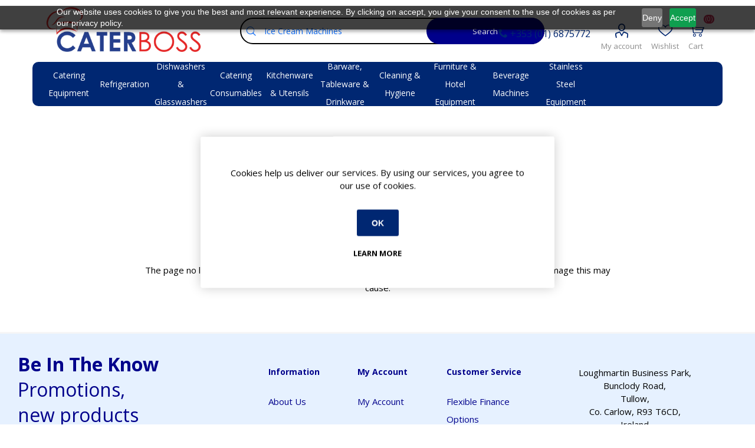

--- FILE ---
content_type: text/html; charset=utf-8
request_url: https://www.caterboss.ie/page-not-found?orig=%2Fcategory%2Fcooking-pots
body_size: 17130
content:





<!DOCTYPE html>
<html lang="en" dir="ltr" class="html-not-found-page">
<head>
    <title>Page not found</title>
    <meta http-equiv="Content-type" content="text/html;charset=UTF-8" />
    <meta name="description" content="Shop 40,000&#x2B; catering equipment products. Warranty-backed brands, next-day delivery across Ireland, trade accounts &amp; flexibile finance. Irish support." />
    <meta name="generator" content="nopCommerce" />
    <meta name="viewport" content="width=device-width, initial-scale=1.0, minimum-scale=1.0, maximum-scale=2.0" />
    <link rel="preload" as="font" href="/Themes/Emporium/Content/icons/emporium-icons.woff" crossorigin />
    <link rel="preload" as="font" href="/Themes/Emporium/Content/icons/icomoon.woff" crossorigin />
    <link rel="preconnect" href="https://fonts.googleapis.com">
    <link rel="preconnect" href="https://fonts.gstatic.com" crossorigin>
    <link href="https://fonts.googleapis.com/css?family=Open+Sans:300,400,700&amp;subset=cyrillic-ext,greek-ext&display=swap" rel="stylesheet" />
    <!-- icomoon -->
    <link href="/Themes/Emporium/Content/css/icomoon-style.css" rel="stylesheet" />
    
    

    
    
    
    
    
    
    
    

    


    

    <link rel="stylesheet" type="text/css" href="/css/gfiaw9gs387o_j3vdfps4w.styles.css?v=alwIjtC-cLy3haIkUat1zxsr4nQ" /><link rel="stylesheet" type="text/css" href="/Plugins/NopStation.Plugin.Misc.Opc/Contents/css/styles.css?v=zxQtRPwwidAEyUwNxs8XnTjIIpE" />

    <!-- Google Tag Manager -->
<script>(function(w,d,s,l,i){w[l]=w[l]||[];w[l].push({'gtm.start':
new Date().getTime(),event:'gtm.js'});var f=d.getElementsByTagName(s)[0],
j=d.createElement(s),dl=l!='dataLayer'?'&l='+l:'';j.async=true;j.src=
'https://www.googletagmanager.com/gtm.js?id='+i+dl;f.parentNode.insertBefore(j,f);
})(window,document,'script','dataLayer','GTM-MCGHVHS');</script>
<!-- End Google Tag Manager -->
<script>
                            document.addEventListener('DOMContentLoaded', function () {
                                document.body.addEventListener('click', function (event) {

                                function parseEuroPrice(text) {
                                    if (!text) return null;
                                    let s = text.replace(/[^0-9.,-]/g, '').trim();
                                    if (!s) return null;

                                    if (s.includes(',') && s.includes('.')) {
                                        s = s.replace(/\./g, '').replace(',', '.'); 
                                    } else if (s.includes(',') && !s.includes('.')) {
                                        s = s.replace(',', '.');
                                    }
                                    const n = parseFloat(s);
                                    return Number.isFinite(n) ? n : null;
                                }

                                function getPriceFromCard(card) {
                                    const actual = card.querySelector('.prices .actual-price');
                                    if (actual) {
                                        const p = parseEuroPrice(actual.textContent);
                                        if (p !== null) return p;
                                    }
                                    return null;
                                }

                                function getQuantityFromCard(card) {
                                    const qtyInput = card.querySelector('.qty-input');
                                    const v = qtyInput ? parseInt(qtyInput.value, 10) : 1;
                                    return Number.isFinite(v) && v > 0 ? v : 1;
                                }

                                var target = event.target.closest('[data-sku]');
                                if (!target) return;

                                var sku = target.getAttribute('data-sku');
                                if (!sku) return;

                                var card = event.target.closest('.product-item');
                                if (!card) return;
                                var titleEl = card.querySelector('h2.product-title a');
                                var itemName = titleEl ? titleEl.textContent.trim() : '';
                                    
                                var priceV = getPriceFromCard(card);  
                                var qtyV = getQuantityFromCard(card);
                                var pageTitleEl = document.querySelector('.page-title h1');
                                var categoryName = pageTitleEl ? pageTitleEl.textContent.trim() : null;

                                var isAddToCart = target.classList.contains('add-to-cart-button');
                                var isRemoveFromCart = target.classList.contains('remove-from-cart-button');

                                var eventName = '';
                                if (isAddToCart) {
                                    eventName = 'add_to_cart';
                                } else if (!isRemoveFromCart) {
                                    eventName = 'select_item';
                                }

                                window.dataLayer = window.dataLayer || [];
                                window.dataLayer.push({
                                    event: eventName,
                                    ecommerce: {
                                        items: [{ 
                                                    item_id: sku, 
                                                    item_name: itemName, 
                                                    price: priceV, 
                                                    quantity: qtyV, 
                                                    item_category: categoryName
                                        }]                                            
                                    }
                                });
                            });
                        });
                        </script>
    <link rel="canonical" href="https://www.caterboss.ie/page-not-found" />

    
    
    <link rel="shortcut icon" href="/icons/icons_0/favicon.ico">
    
    <script type="text/javascript" src="https://cdn-eu.pagesense.io/js/uqcfygpg/a29becacf4304d9a9ae6d9eae256bacb.js"></script>

    
    <!--Powered by nopCommerce - https://www.nopCommerce.com-->
    

    

    
</head>
<body class="">
    <input name="__RequestVerificationToken" type="hidden" value="CfDJ8NGQPPlpBlhDluaDo28rbyLX8ulmnVtXHERThadrYd3gbGv8sV_dHnx0dDd2HOpnVax7FGsj81kTXCrn1XT6v9cdce-TLYeSYZiF19AVwDzawJFap77gcXdNQ0z2HBagYqezO7yCCGWRUK_I_criLF0" />
    



<div class="ajax-loading-block-window" style="display: none">
</div>
<div id="dialog-notifications-success" role="status" aria-live="polite" aria-atomic="true" title="Notification" style="display:none;">
</div>
<div id="dialog-notifications-error" role="alert" aria-live="assertive" aria-atomic="true" title="Error" style="display:none;">
</div>
<div id="dialog-notifications-warning" role="alert" aria-live="assertive" aria-atomic="true" title="Warning" style="display:none;">
</div>
<div id="bar-notification" class="bar-notification-container" role="status" aria-live="polite" aria-atomic="true" data-close="Close">
</div>

<div class="master-wrapper-page">
    
    <div class="responsive-nav-wrapper-parent">
        <!-- Elfsight Google Reviews | Untitled Google Reviews -->
        <div class="google-reviews-section-widget-mobile">
            <div class="elfsight-app-57fa1777-7d74-401a-945b-6c7c7a86f860" data-elfsight-app-lazy></div>
        </div>
        <div class="responsive-nav-wrapper">
            <div class="menu-title">
                <span>Menu</span>
            </div>
            <div class="search-wrap">
                <span>Search</span>
            </div>
            
            <div class="mobile-logo">
                



<a href="/" class="logo">


<img alt="Caterboss" title="Caterboss" src="https://media.caterboss.ie/images/thumbs/0000016_caterboss-logo.png" /></a>
            </div>
            <div class="shopping-cart-link">               
            </div>
            <div class="personal-button" id="header-links-opener">
                <span>Personal menu</span>
            </div>
            <div class="container-phone-number">
                <a href="tel:+35316875772" class="icon-phone">

                </a>
            </div>
        </div>
    </div>



<header class="header">
    
    <div class="header-upper">
        <div class="header-selectors-wrapper">
            
            
            
            
        </div>
    </div>
    <div class="header-lower">
        <div class="header-logo">
            



<a href="/" class="logo">


<img alt="Caterboss" title="Caterboss" src="https://media.caterboss.ie/images/thumbs/0000016_caterboss-logo.png" /></a>
        </div>
        <div class="search-box store-search-box">
            <div class="close-side-menu">
                <span class="close-side-menu-text">Search store</span>
                <span class="close-side-menu-btn">Close</span>
            </div>
            

<form method="get" id="small-search-box-form" action="/search">
        <input type="text" class="search-box-text" id="small-searchterms" autocomplete="off" name="q" placeholder="Search store" aria-label="What can we help you find?" />
        <button type="submit" class="button-1 search-box-button">Search</button>
        
            
</form>
        </div>

        <div class="header-links-wrapper">
            <div class="container-phone-number">
                <a href="tel:+35316875772" class="icon-phone">
                    +353 (01) 6875772
                </a>
            </div>
            

<div class="header-links">
    <ul>
        
        


            <li>
                <a href="/customer/info" class="ico-account opener" data-loginUrl="/login?returnUrl=%2Fpage-not-found%3Forig%3D%252Fcategory%252Fcooking-pots">My account</a>
                <div class="profile-menu-box ">
                    <div class="close-side-menu">
                        <span class="close-side-menu-text">My account</span>
                        <span class="close-side-menu-btn">Close</span>
                    </div>
                    <div class="header-form-holder">
                            <a href="/register?returnUrl=%2Fpage-not-found%3Forig%3D%252Fcategory%252Fcooking-pots" class="ico-register">Register</a>
                        <a href="/login?returnUrl=%2Fpage-not-found%3Forig%3D%252Fcategory%252Fcooking-pots" class="ico-login">Log in</a>
                    </div>
                </div>
            </li>
        

            <li>
                <a href="/wishlist" class="ico-wishlist">Wishlist
                    <span class="wishlist-label"></span>
                    <span class="wishlist-qty">(0)</span>
                </a>
            </li>
        
            <li id="topcartlink">
                <a href="/order/checkout" class="ico-cart">
                    Cart
                    <span class="cart-label"></span>
                    <span class="cart-qty">(0)</span>
                </a>
            </li>
    </ul>
    
        
</div>

        </div>
     
    </div>
    <div class="header-menu-parent">
        <div class="header-menu categories-in-side-panel">
		        <div class="category-navigation-list-wrapper">
			        <span class="category-navigation-title">All Categories</span>
		            <ul class="category-navigation-list sticky-flyout"></ul>
		        </div>
		    <div class="close-menu">
		    	<span class="close-menu-text">Menu</span>
		        <span class="close-menu-btn">Close</span>
		    </div>










    <ul class="mega-menu caterboss-nav-menu"
        data-isRtlEnabled="false"
        data-enableClickForDropDown="false">


<li class="  has-sublist">

    <a href="/category/catering-equipment" class="with-subcategories" title="Catering Equipment" ><span> Catering Equipment</span></a>

        <div class="plus-button"></div>
        <div class="sublist-wrap">
            <ul class="sublist">
                <li class="back-button">
                    <span>Back</span>
                </li>


<li class="  ">

    <a href="/category/commercial-fryers" class="" title="Commercial Fryers" ><span> Commercial Fryers</span></a>

</li>

<li class="  ">

    <a href="/category/high-speed-ovens" class="" title="High Speed Ovens" ><span> High Speed Ovens</span></a>

</li>

<li class="  ">

    <a href="/category/combi-steam-ovens" class="" title="Combi Steam Ovens" ><span> Combi Steam Ovens</span></a>

</li>

<li class="  ">

    <a href="/category/pizza-ovens" class="" title="Pizza Ovens" ><span> Pizza Ovens</span></a>

</li>

<li class="  ">

    <a href="/category/convection-oven" class="" title="Convection Oven" ><span> Convection Oven</span></a>

</li>

<li class="  ">

    <a href="/category/bain-maries" class="" title="Bain Maries" ><span> Bain Maries</span></a>

</li>

<li class="  ">

    <a href="/category/commercial-cookers" class="" title="Commercial Cookers" ><span> Commercial Cookers</span></a>

</li>

<li class="  ">

    <a href="/category/extraction-canopies" class="" title="Extraction Canopies" ><span> Extraction Canopies</span></a>

</li>

<li class=" root-category ">

    <a href="/category/food-display-cabinets" class="" title="Food Display Cabinets" ><span> Food Display Cabinets</span></a>

</li>

<li class="  ">

    <a href="/category/griddles-hotplates" class="" title="Griddles / Hotplates" ><span> Griddles / Hotplates</span></a>

</li>

<li class="  ">

    <a href="/category/spiral-dough-mixers" class="" title="Spiral Dough Mixers" ><span> Spiral Dough Mixers</span></a>

</li>

<li class="  ">

    <a href="/category/microwaves" class="" title="Microwaves" ><span> Microwaves</span></a>

</li>            </ul>
            <a class="view-all-sublist" href="/category/catering-equipment">View All Catering Equipment</a>
        </div>
</li>

<li class="  has-sublist">

    <a href="/category/refrigeration" class="with-subcategories" title="Refrigeration" ><span> Refrigeration</span></a>

        <div class="plus-button"></div>
        <div class="sublist-wrap">
            <ul class="sublist">
                <li class="back-button">
                    <span>Back</span>
                </li>


<li class="  ">

    <a href="/category/chilled-display" class="" title="Chilled Display" ><span> Chilled Display</span></a>

</li>

<li class="  ">

    <a href="/category/chilled-storage" class="" title="Chilled Storage" ><span> Chilled Storage</span></a>

</li>

<li class="  ">

    <a href="/category/frozen-display" class="" title="Frozen Display" ><span> Frozen Display</span></a>

</li>

<li class="  ">

    <a href="/category/frozen-storage" class="" title="Frozen Storage" ><span> Frozen Storage</span></a>

</li>

<li class="  ">

    <a href="/category/ice-makers" class="" title="Ice Makers" ><span> Ice Makers</span></a>

</li>

<li class="  ">

    <a href="/category/bar-equipment" class="" title="Bar Equipment" ><span> Bar Equipment</span></a>

</li>

<li class="  ">

    <a href="/category/ice-cream-machines" class="" title="Ice Cream Machines" ><span> Ice Cream Machines</span></a>

</li>

<li class="  ">

    <a href="/category/medical-fridges" class="" title="Medical Fridges" ><span> Medical Fridges</span></a>

</li>

<li class="  ">

    <a href="/category/coldrooms-freezer-rooms" class="" title="Coldrooms &amp; Freezer Rooms" ><span> Coldrooms &amp; Freezer Rooms</span></a>

</li>            </ul>
            <a class="view-all-sublist" href="/category/refrigeration">View All Refrigeration</a>
        </div>
</li>

<li class="  has-sublist">

    <a href="/category/dishwashers-glasswashers" class="with-subcategories" title="Dishwashers &amp; Glasswashers" ><span> Dishwashers &amp; Glasswashers</span></a>

        <div class="plus-button"></div>
        <div class="sublist-wrap">
            <ul class="sublist">
                <li class="back-button">
                    <span>Back</span>
                </li>


<li class="  ">

    <a href="/category/dishwashers" class="" title="Dishwashers" ><span> Dishwashers</span></a>

</li>

<li class="  ">

    <a href="/category/glasswashers" class="" title="Glasswashers" ><span> Glasswashers</span></a>

</li>

<li class="  ">

    <a href="/category/laundry" class="" title="Laundry" ><span> Laundry</span></a>

</li>

<li class="  ">

    <a href="/category/cutlery-polisher" class="" title="Cutlery Polisher" ><span> Cutlery Polisher</span></a>

</li>

<li class="  ">

    <a href="/category/pot-washers" class="" title="Pot Washers" ><span> Pot Washers</span></a>

</li>

<li class="  ">

    <a href="/category/warewashing-chemicals" class="" title="Warewashing Chemicals" ><span> Warewashing Chemicals</span></a>

</li>            </ul>
            <a class="view-all-sublist" href="/category/dishwashers-glasswashers">View All Dishwashers &amp; Glasswashers</a>
        </div>
</li>

<li class="  has-sublist">

    <a href="/category/catering-consumables" class="with-subcategories" title="Catering Consumables" ><span> Catering Consumables</span></a>

        <div class="plus-button"></div>
        <div class="sublist-wrap">
            <ul class="sublist">
                <li class="back-button">
                    <span>Back</span>
                </li>


<li class="  ">

    <a href="/category/catering-disposables" class="" title="Catering Disposables" ><span> Catering Disposables</span></a>

</li>

<li class="  ">

    <a href="/category/disposable-gloves" class="" title="Disposable Gloves" ><span> Disposable Gloves</span></a>

</li>

<li class="  ">

    <a href="/category/eco-friendly-disposables" class="" title="Eco Friendly Disposables" ><span> Eco Friendly Disposables</span></a>

</li>

<li class="  ">

    <a href="/category/disposable-tableware" class="" title="Disposable Tableware" ><span> Disposable Tableware</span></a>

</li>

<li class="  ">

    <a href="/category/food-labelling-wrapping" class="" title="Food Labelling &amp; Wrapping" ><span> Food Labelling &amp; Wrapping</span></a>

</li>

<li class="  ">

    <a href="/category/paper-hygiene" class="" title="Paper Hygiene" ><span> Paper Hygiene</span></a>

</li>

<li class="  ">

    <a href="/category/disposable-coffee-cups-lids" class="" title="Disposable Coffee Cups &amp; Lids" ><span> Disposable Coffee Cups &amp; Lids</span></a>

</li>

<li class="  ">

    <a href="/category/disposable-clothing" class="" title="Disposable Clothing" ><span> Disposable Clothing</span></a>

</li>

<li class="  ">

    <a href="/category/burger-boxes" class="" title="Burger Boxes" ><span> Burger Boxes</span></a>

</li>

<li class="  ">

    <a href="/category/cleaning-disposables" class="" title="Cleaning Disposables" ><span> Cleaning Disposables</span></a>

</li>            </ul>
            <a class="view-all-sublist" href="/category/catering-consumables">View All Catering Consumables</a>
        </div>
</li>

<li class="  has-sublist">

    <a href="/category/kitchenware-utensils" class="with-subcategories" title="Kitchenware &amp; Utensils" ><span> Kitchenware &amp; Utensils</span></a>

        <div class="plus-button"></div>
        <div class="sublist-wrap">
            <ul class="sublist">
                <li class="back-button">
                    <span>Back</span>
                </li>


<li class="  ">

    <a href="/category/cookware-bakeware" class="" title="Cookware &amp; Bakeware" ><span> Cookware &amp; Bakeware</span></a>

</li>

<li class="  ">

    <a href="/category/utensils" class="" title="Utensils" ><span> Utensils</span></a>

</li>

<li class="  ">

    <a href="/category/pastry-and-baking-supplies" class="" title="Pastry and Baking Supplies" ><span> Pastry and Baking Supplies</span></a>

</li>

<li class="  ">

    <a href="/category/racking-trolleys" class="" title="Racking &amp; Trolleys" ><span> Racking &amp; Trolleys</span></a>

</li>

<li class="  ">

    <a href="/category/food-storage" class="" title="Food Storage" ><span> Food Storage</span></a>

</li>

<li class="  ">

    <a href="/category/chef-knives" class="" title="Chef Knives" ><span> Chef Knives</span></a>

</li>

<li class="  ">

    <a href="/category/chefs-knives" class="" title="Chefs Knives" ><span> Chefs Knives</span></a>

</li>

<li class="  ">

    <a href="/category/storage-gastronorm" class="" title="Storage &amp; Gastronorm" ><span> Storage &amp; Gastronorm</span></a>

</li>

<li class="  ">

    <a href="/category/trays" class="" title="Trays" ><span> Trays</span></a>

</li>

<li class="  ">

    <a href="/category/oven-gloves-tea-towels" class="" title="Oven Gloves &amp; Tea Towels" ><span> Oven Gloves &amp; Tea Towels</span></a>

</li>            </ul>
            <a class="view-all-sublist" href="/category/kitchenware-utensils">View All Kitchenware &amp; Utensils</a>
        </div>
</li>

<li class="  has-sublist">

    <a href="/category/barware-tableware-drinkware" class="with-subcategories" title="Barware, Tableware &amp; Drinkware" ><span> Barware, Tableware &amp; Drinkware</span></a>

        <div class="plus-button"></div>
        <div class="sublist-wrap">
            <ul class="sublist">
                <li class="back-button">
                    <span>Back</span>
                </li>


<li class="  ">

    <a href="/category/glassware" class="" title="Glassware" ><span> Glassware</span></a>

</li>

<li class="  ">

    <a href="/category/cutlery" class="" title="Cutlery" ><span> Cutlery</span></a>

</li>

<li class="  ">

    <a href="/category/bar-supplies" class="" title="Bar Supplies" ><span> Bar Supplies</span></a>

</li>

<li class="  ">

    <a href="/category/crockery" class="" title="Crockery" ><span> Crockery</span></a>

</li>

<li class="  ">

    <a href="/category/table-service" class="" title="Table Service" ><span> Table Service</span></a>

</li>

<li class="  ">

    <a href="/category/table-linen" class="" title="Table Linen" ><span> Table Linen</span></a>

</li>

<li class="  ">

    <a href="/category/buffet-display" class="" title="Buffet &amp; Display" ><span> Buffet &amp; Display</span></a>

</li>

<li class="  ">

    <a href="/category/beverage-service" class="" title="Beverage Service" ><span> Beverage Service</span></a>

</li>

<li class="  ">

    <a href="/category/table-presentation" class="" title="Table Presentation" ><span> Table Presentation</span></a>

</li>

<li class="  ">

    <a href="/category/porcelain-tableware" class="" title="Porcelain Tableware" ><span> Porcelain Tableware</span></a>

</li>            </ul>
            <a class="view-all-sublist" href="/category/barware-tableware-drinkware">View All Barware, Tableware &amp; Drinkware</a>
        </div>
</li>

<li class="  has-sublist">

    <a href="/category/cleaning-hygiene" class="with-subcategories" title="Cleaning &amp; Hygiene" ><span> Cleaning &amp; Hygiene</span></a>

        <div class="plus-button"></div>
        <div class="sublist-wrap">
            <ul class="sublist">
                <li class="back-button">
                    <span>Back</span>
                </li>


<li class="  ">

    <a href="/category/cleaning-equipment" class="" title="Cleaning Equipment" ><span> Cleaning Equipment</span></a>

</li>

<li class="  ">

    <a href="/category/washroom-products" class="" title="Washroom Products" ><span> Washroom Products</span></a>

</li>

<li class="  ">

    <a href="/category/cleaning-chemicals" class="" title="Cleaning Chemicals" ><span> Cleaning Chemicals</span></a>

</li>

<li class="  ">

    <a href="/category/waste-management" class="" title="Waste Management" ><span> Waste Management</span></a>

</li>

<li class="  ">

    <a href="/category/safety-first-aid" class="" title="Safety &amp; First Aid" ><span> Safety &amp; First Aid</span></a>

</li>

<li class="  ">

    <a href="/category/grease-trap" class="" title="Grease Trap" ><span> Grease Trap</span></a>

</li>

<li class="  ">

    <a href="/category/fly-killers" class="" title="Fly Killers" ><span> Fly Killers</span></a>

</li>

<li class="  ">

    <a href="/category/rubbish-bins" class="" title="Rubbish Bins" ><span> Rubbish Bins</span></a>

</li>

<li class="  ">

    <a href="/category/rat-mouse-traps" class="" title="Rat &amp; Mouse Traps" ><span> Rat &amp; Mouse Traps</span></a>

</li>

<li class="  ">

    <a href="/category/floor-polisher-machines-scrubbers" class="" title="Floor Polisher Machines &amp; Scrubbers" ><span> Floor Polisher Machines &amp; Scrubbers</span></a>

</li>            </ul>
            <a class="view-all-sublist" href="/category/cleaning-hygiene">View All Cleaning &amp; Hygiene</a>
        </div>
</li>

<li class="  has-sublist">

    <a href="/category/furniture-hotel-equipment" class="with-subcategories" title="Furniture &amp; Hotel Equipment" ><span> Furniture &amp; Hotel Equipment</span></a>

        <div class="plus-button"></div>
        <div class="sublist-wrap">
            <ul class="sublist">
                <li class="back-button">
                    <span>Back</span>
                </li>


<li class="  ">

    <a href="/category/bar-stools" class="" title="Bar Stools" ><span> Bar Stools</span></a>

</li>

<li class="  ">

    <a href="/category/barrier-systems" class="" title="Barrier Systems" ><span> Barrier Systems</span></a>

</li>

<li class="  ">

    <a href="/category/bedroom" class="" title="Bedroom" ><span> Bedroom</span></a>

</li>

<li class="  ">

    <a href="/category/chairs-tables-and-stools" class="" title="Chairs, Tables and Stools" ><span> Chairs, Tables and Stools</span></a>

</li>

<li class="  ">

    <a href="/category/conference-furniture" class="" title="Conference Furniture" ><span> Conference Furniture</span></a>

</li>

<li class="  ">

    <a href="/category/folding-furniture" class="" title="Folding Furniture" ><span> Folding Furniture</span></a>

</li>

<li class="  ">

    <a href="/category/garden-and-outdoor-furniture" class="" title="Garden and Outdoor Furniture" ><span> Garden and Outdoor Furniture</span></a>

</li>

<li class="  ">

    <a href="/category/high-chairs-and-baby-changing" class="" title="High Chairs and Baby Changing" ><span> High Chairs and Baby Changing</span></a>

</li>

<li class="  ">

    <a href="/category/hotel-equipment" class="" title="Hotel Equipment" ><span> Hotel Equipment</span></a>

</li>

<li class="  ">

    <a href="/category/hotel-supplies-and-soft-furnishings" class="" title="Hotel Supplies and Soft Furnishings" ><span> Hotel Supplies and Soft Furnishings</span></a>

</li>

<li class="  ">

    <a href="/category/lockers-and-cloakroom-furniture" class="" title="Lockers and Cloakroom Furniture" ><span> Lockers and Cloakroom Furniture</span></a>

</li>

<li class="  ">

    <a href="/category/tables" class="" title="Tables" ><span> Tables</span></a>

</li>            </ul>
            <a class="view-all-sublist" href="/category/furniture-hotel-equipment">View All Furniture &amp; Hotel Equipment</a>
        </div>
</li>

<li class="  has-sublist">

    <a href="/category/beverage-machines" class="with-subcategories" title="Beverage Machines" ><span> Beverage Machines</span></a>

        <div class="plus-button"></div>
        <div class="sublist-wrap">
            <ul class="sublist">
                <li class="back-button">
                    <span>Back</span>
                </li>


<li class="  ">

    <a href="/category/coffee-machines" class="" title="Coffee Machines" ><span> Coffee Machines</span></a>

</li>

<li class="  ">

    <a href="/category/juice-dispenser" class="" title="Juice Dispenser" ><span> Juice Dispenser</span></a>

</li>

<li class="  ">

    <a href="/category/orange-juicers" class="" title="Orange Juicers" ><span> Orange Juicers</span></a>

</li>

<li class="  ">

    <a href="/category/slush-machines-slush-mix" class="" title="Slush Machines &amp; Slush Mix" ><span> Slush Machines &amp; Slush Mix</span></a>

</li>

<li class="  ">

    <a href="/category/water-boilers" class="" title="Water Boilers" ><span> Water Boilers</span></a>

</li>            </ul>
            <a class="view-all-sublist" href="/category/beverage-machines">View All Beverage Machines</a>
        </div>
</li>

<li class="  ">

    <a href="/category/stainless-steel-equipment" class="" title="Stainless Steel Equipment" ><span> Stainless Steel Equipment</span></a>

</li>
        
    </ul>
    <ul class="mega-menu-responsive caterboss-nav-menu">
        <li class="all-categories">
            <span class="labelfornextplusbutton">All Categories</span>
            <div class="plus-button"></div>
            <div class="sublist-wrap">
                <ul class="sublist">
                    <li class="back-button">
                        <span>Back</span>
                    </li>
               


<li class="  has-sublist">

    <a href="/category/catering-equipment" class="with-subcategories" title="Catering Equipment" ><span> Catering Equipment</span></a>

        <div class="plus-button"></div>
        <div class="sublist-wrap">
            <ul class="sublist">
                <li class="back-button">
                    <span>Back</span>
                </li>


<li class="  ">

    <a href="/category/commercial-fryers" class="" title="Commercial Fryers" ><span> Commercial Fryers</span></a>

</li>

<li class="  ">

    <a href="/category/high-speed-ovens" class="" title="High Speed Ovens" ><span> High Speed Ovens</span></a>

</li>

<li class="  ">

    <a href="/category/combi-steam-ovens" class="" title="Combi Steam Ovens" ><span> Combi Steam Ovens</span></a>

</li>

<li class="  ">

    <a href="/category/pizza-ovens" class="" title="Pizza Ovens" ><span> Pizza Ovens</span></a>

</li>

<li class="  ">

    <a href="/category/convection-oven" class="" title="Convection Oven" ><span> Convection Oven</span></a>

</li>

<li class="  ">

    <a href="/category/bain-maries" class="" title="Bain Maries" ><span> Bain Maries</span></a>

</li>

<li class="  ">

    <a href="/category/commercial-cookers" class="" title="Commercial Cookers" ><span> Commercial Cookers</span></a>

</li>

<li class="  ">

    <a href="/category/extraction-canopies" class="" title="Extraction Canopies" ><span> Extraction Canopies</span></a>

</li>

<li class=" root-category ">

    <a href="/category/food-display-cabinets" class="" title="Food Display Cabinets" ><span> Food Display Cabinets</span></a>

</li>

<li class="  ">

    <a href="/category/griddles-hotplates" class="" title="Griddles / Hotplates" ><span> Griddles / Hotplates</span></a>

</li>

<li class="  ">

    <a href="/category/spiral-dough-mixers" class="" title="Spiral Dough Mixers" ><span> Spiral Dough Mixers</span></a>

</li>

<li class="  ">

    <a href="/category/microwaves" class="" title="Microwaves" ><span> Microwaves</span></a>

</li>            </ul>
            <a class="view-all-sublist" href="/category/catering-equipment">View All Catering Equipment</a>
        </div>
</li>

<li class="  has-sublist">

    <a href="/category/refrigeration" class="with-subcategories" title="Refrigeration" ><span> Refrigeration</span></a>

        <div class="plus-button"></div>
        <div class="sublist-wrap">
            <ul class="sublist">
                <li class="back-button">
                    <span>Back</span>
                </li>


<li class="  ">

    <a href="/category/chilled-display" class="" title="Chilled Display" ><span> Chilled Display</span></a>

</li>

<li class="  ">

    <a href="/category/chilled-storage" class="" title="Chilled Storage" ><span> Chilled Storage</span></a>

</li>

<li class="  ">

    <a href="/category/frozen-display" class="" title="Frozen Display" ><span> Frozen Display</span></a>

</li>

<li class="  ">

    <a href="/category/frozen-storage" class="" title="Frozen Storage" ><span> Frozen Storage</span></a>

</li>

<li class="  ">

    <a href="/category/ice-makers" class="" title="Ice Makers" ><span> Ice Makers</span></a>

</li>

<li class="  ">

    <a href="/category/bar-equipment" class="" title="Bar Equipment" ><span> Bar Equipment</span></a>

</li>

<li class="  ">

    <a href="/category/ice-cream-machines" class="" title="Ice Cream Machines" ><span> Ice Cream Machines</span></a>

</li>

<li class="  ">

    <a href="/category/medical-fridges" class="" title="Medical Fridges" ><span> Medical Fridges</span></a>

</li>

<li class="  ">

    <a href="/category/coldrooms-freezer-rooms" class="" title="Coldrooms &amp; Freezer Rooms" ><span> Coldrooms &amp; Freezer Rooms</span></a>

</li>            </ul>
            <a class="view-all-sublist" href="/category/refrigeration">View All Refrigeration</a>
        </div>
</li>

<li class="  has-sublist">

    <a href="/category/dishwashers-glasswashers" class="with-subcategories" title="Dishwashers &amp; Glasswashers" ><span> Dishwashers &amp; Glasswashers</span></a>

        <div class="plus-button"></div>
        <div class="sublist-wrap">
            <ul class="sublist">
                <li class="back-button">
                    <span>Back</span>
                </li>


<li class="  ">

    <a href="/category/dishwashers" class="" title="Dishwashers" ><span> Dishwashers</span></a>

</li>

<li class="  ">

    <a href="/category/glasswashers" class="" title="Glasswashers" ><span> Glasswashers</span></a>

</li>

<li class="  ">

    <a href="/category/laundry" class="" title="Laundry" ><span> Laundry</span></a>

</li>

<li class="  ">

    <a href="/category/cutlery-polisher" class="" title="Cutlery Polisher" ><span> Cutlery Polisher</span></a>

</li>

<li class="  ">

    <a href="/category/pot-washers" class="" title="Pot Washers" ><span> Pot Washers</span></a>

</li>

<li class="  ">

    <a href="/category/warewashing-chemicals" class="" title="Warewashing Chemicals" ><span> Warewashing Chemicals</span></a>

</li>            </ul>
            <a class="view-all-sublist" href="/category/dishwashers-glasswashers">View All Dishwashers &amp; Glasswashers</a>
        </div>
</li>

<li class="  has-sublist">

    <a href="/category/catering-consumables" class="with-subcategories" title="Catering Consumables" ><span> Catering Consumables</span></a>

        <div class="plus-button"></div>
        <div class="sublist-wrap">
            <ul class="sublist">
                <li class="back-button">
                    <span>Back</span>
                </li>


<li class="  ">

    <a href="/category/catering-disposables" class="" title="Catering Disposables" ><span> Catering Disposables</span></a>

</li>

<li class="  ">

    <a href="/category/disposable-gloves" class="" title="Disposable Gloves" ><span> Disposable Gloves</span></a>

</li>

<li class="  ">

    <a href="/category/eco-friendly-disposables" class="" title="Eco Friendly Disposables" ><span> Eco Friendly Disposables</span></a>

</li>

<li class="  ">

    <a href="/category/disposable-tableware" class="" title="Disposable Tableware" ><span> Disposable Tableware</span></a>

</li>

<li class="  ">

    <a href="/category/food-labelling-wrapping" class="" title="Food Labelling &amp; Wrapping" ><span> Food Labelling &amp; Wrapping</span></a>

</li>

<li class="  ">

    <a href="/category/paper-hygiene" class="" title="Paper Hygiene" ><span> Paper Hygiene</span></a>

</li>

<li class="  ">

    <a href="/category/disposable-coffee-cups-lids" class="" title="Disposable Coffee Cups &amp; Lids" ><span> Disposable Coffee Cups &amp; Lids</span></a>

</li>

<li class="  ">

    <a href="/category/disposable-clothing" class="" title="Disposable Clothing" ><span> Disposable Clothing</span></a>

</li>

<li class="  ">

    <a href="/category/burger-boxes" class="" title="Burger Boxes" ><span> Burger Boxes</span></a>

</li>

<li class="  ">

    <a href="/category/cleaning-disposables" class="" title="Cleaning Disposables" ><span> Cleaning Disposables</span></a>

</li>            </ul>
            <a class="view-all-sublist" href="/category/catering-consumables">View All Catering Consumables</a>
        </div>
</li>

<li class="  has-sublist">

    <a href="/category/kitchenware-utensils" class="with-subcategories" title="Kitchenware &amp; Utensils" ><span> Kitchenware &amp; Utensils</span></a>

        <div class="plus-button"></div>
        <div class="sublist-wrap">
            <ul class="sublist">
                <li class="back-button">
                    <span>Back</span>
                </li>


<li class="  ">

    <a href="/category/cookware-bakeware" class="" title="Cookware &amp; Bakeware" ><span> Cookware &amp; Bakeware</span></a>

</li>

<li class="  ">

    <a href="/category/utensils" class="" title="Utensils" ><span> Utensils</span></a>

</li>

<li class="  ">

    <a href="/category/pastry-and-baking-supplies" class="" title="Pastry and Baking Supplies" ><span> Pastry and Baking Supplies</span></a>

</li>

<li class="  ">

    <a href="/category/racking-trolleys" class="" title="Racking &amp; Trolleys" ><span> Racking &amp; Trolleys</span></a>

</li>

<li class="  ">

    <a href="/category/food-storage" class="" title="Food Storage" ><span> Food Storage</span></a>

</li>

<li class="  ">

    <a href="/category/chef-knives" class="" title="Chef Knives" ><span> Chef Knives</span></a>

</li>

<li class="  ">

    <a href="/category/chefs-knives" class="" title="Chefs Knives" ><span> Chefs Knives</span></a>

</li>

<li class="  ">

    <a href="/category/storage-gastronorm" class="" title="Storage &amp; Gastronorm" ><span> Storage &amp; Gastronorm</span></a>

</li>

<li class="  ">

    <a href="/category/trays" class="" title="Trays" ><span> Trays</span></a>

</li>

<li class="  ">

    <a href="/category/oven-gloves-tea-towels" class="" title="Oven Gloves &amp; Tea Towels" ><span> Oven Gloves &amp; Tea Towels</span></a>

</li>            </ul>
            <a class="view-all-sublist" href="/category/kitchenware-utensils">View All Kitchenware &amp; Utensils</a>
        </div>
</li>

<li class="  has-sublist">

    <a href="/category/barware-tableware-drinkware" class="with-subcategories" title="Barware, Tableware &amp; Drinkware" ><span> Barware, Tableware &amp; Drinkware</span></a>

        <div class="plus-button"></div>
        <div class="sublist-wrap">
            <ul class="sublist">
                <li class="back-button">
                    <span>Back</span>
                </li>


<li class="  ">

    <a href="/category/glassware" class="" title="Glassware" ><span> Glassware</span></a>

</li>

<li class="  ">

    <a href="/category/cutlery" class="" title="Cutlery" ><span> Cutlery</span></a>

</li>

<li class="  ">

    <a href="/category/bar-supplies" class="" title="Bar Supplies" ><span> Bar Supplies</span></a>

</li>

<li class="  ">

    <a href="/category/crockery" class="" title="Crockery" ><span> Crockery</span></a>

</li>

<li class="  ">

    <a href="/category/table-service" class="" title="Table Service" ><span> Table Service</span></a>

</li>

<li class="  ">

    <a href="/category/table-linen" class="" title="Table Linen" ><span> Table Linen</span></a>

</li>

<li class="  ">

    <a href="/category/buffet-display" class="" title="Buffet &amp; Display" ><span> Buffet &amp; Display</span></a>

</li>

<li class="  ">

    <a href="/category/beverage-service" class="" title="Beverage Service" ><span> Beverage Service</span></a>

</li>

<li class="  ">

    <a href="/category/table-presentation" class="" title="Table Presentation" ><span> Table Presentation</span></a>

</li>

<li class="  ">

    <a href="/category/porcelain-tableware" class="" title="Porcelain Tableware" ><span> Porcelain Tableware</span></a>

</li>            </ul>
            <a class="view-all-sublist" href="/category/barware-tableware-drinkware">View All Barware, Tableware &amp; Drinkware</a>
        </div>
</li>

<li class="  has-sublist">

    <a href="/category/cleaning-hygiene" class="with-subcategories" title="Cleaning &amp; Hygiene" ><span> Cleaning &amp; Hygiene</span></a>

        <div class="plus-button"></div>
        <div class="sublist-wrap">
            <ul class="sublist">
                <li class="back-button">
                    <span>Back</span>
                </li>


<li class="  ">

    <a href="/category/cleaning-equipment" class="" title="Cleaning Equipment" ><span> Cleaning Equipment</span></a>

</li>

<li class="  ">

    <a href="/category/washroom-products" class="" title="Washroom Products" ><span> Washroom Products</span></a>

</li>

<li class="  ">

    <a href="/category/cleaning-chemicals" class="" title="Cleaning Chemicals" ><span> Cleaning Chemicals</span></a>

</li>

<li class="  ">

    <a href="/category/waste-management" class="" title="Waste Management" ><span> Waste Management</span></a>

</li>

<li class="  ">

    <a href="/category/safety-first-aid" class="" title="Safety &amp; First Aid" ><span> Safety &amp; First Aid</span></a>

</li>

<li class="  ">

    <a href="/category/grease-trap" class="" title="Grease Trap" ><span> Grease Trap</span></a>

</li>

<li class="  ">

    <a href="/category/fly-killers" class="" title="Fly Killers" ><span> Fly Killers</span></a>

</li>

<li class="  ">

    <a href="/category/rubbish-bins" class="" title="Rubbish Bins" ><span> Rubbish Bins</span></a>

</li>

<li class="  ">

    <a href="/category/rat-mouse-traps" class="" title="Rat &amp; Mouse Traps" ><span> Rat &amp; Mouse Traps</span></a>

</li>

<li class="  ">

    <a href="/category/floor-polisher-machines-scrubbers" class="" title="Floor Polisher Machines &amp; Scrubbers" ><span> Floor Polisher Machines &amp; Scrubbers</span></a>

</li>            </ul>
            <a class="view-all-sublist" href="/category/cleaning-hygiene">View All Cleaning &amp; Hygiene</a>
        </div>
</li>

<li class="  has-sublist">

    <a href="/category/furniture-hotel-equipment" class="with-subcategories" title="Furniture &amp; Hotel Equipment" ><span> Furniture &amp; Hotel Equipment</span></a>

        <div class="plus-button"></div>
        <div class="sublist-wrap">
            <ul class="sublist">
                <li class="back-button">
                    <span>Back</span>
                </li>


<li class="  ">

    <a href="/category/bar-stools" class="" title="Bar Stools" ><span> Bar Stools</span></a>

</li>

<li class="  ">

    <a href="/category/barrier-systems" class="" title="Barrier Systems" ><span> Barrier Systems</span></a>

</li>

<li class="  ">

    <a href="/category/bedroom" class="" title="Bedroom" ><span> Bedroom</span></a>

</li>

<li class="  ">

    <a href="/category/chairs-tables-and-stools" class="" title="Chairs, Tables and Stools" ><span> Chairs, Tables and Stools</span></a>

</li>

<li class="  ">

    <a href="/category/conference-furniture" class="" title="Conference Furniture" ><span> Conference Furniture</span></a>

</li>

<li class="  ">

    <a href="/category/folding-furniture" class="" title="Folding Furniture" ><span> Folding Furniture</span></a>

</li>

<li class="  ">

    <a href="/category/garden-and-outdoor-furniture" class="" title="Garden and Outdoor Furniture" ><span> Garden and Outdoor Furniture</span></a>

</li>

<li class="  ">

    <a href="/category/high-chairs-and-baby-changing" class="" title="High Chairs and Baby Changing" ><span> High Chairs and Baby Changing</span></a>

</li>

<li class="  ">

    <a href="/category/hotel-equipment" class="" title="Hotel Equipment" ><span> Hotel Equipment</span></a>

</li>

<li class="  ">

    <a href="/category/hotel-supplies-and-soft-furnishings" class="" title="Hotel Supplies and Soft Furnishings" ><span> Hotel Supplies and Soft Furnishings</span></a>

</li>

<li class="  ">

    <a href="/category/lockers-and-cloakroom-furniture" class="" title="Lockers and Cloakroom Furniture" ><span> Lockers and Cloakroom Furniture</span></a>

</li>

<li class="  ">

    <a href="/category/tables" class="" title="Tables" ><span> Tables</span></a>

</li>            </ul>
            <a class="view-all-sublist" href="/category/furniture-hotel-equipment">View All Furniture &amp; Hotel Equipment</a>
        </div>
</li>

<li class="  has-sublist">

    <a href="/category/beverage-machines" class="with-subcategories" title="Beverage Machines" ><span> Beverage Machines</span></a>

        <div class="plus-button"></div>
        <div class="sublist-wrap">
            <ul class="sublist">
                <li class="back-button">
                    <span>Back</span>
                </li>


<li class="  ">

    <a href="/category/coffee-machines" class="" title="Coffee Machines" ><span> Coffee Machines</span></a>

</li>

<li class="  ">

    <a href="/category/juice-dispenser" class="" title="Juice Dispenser" ><span> Juice Dispenser</span></a>

</li>

<li class="  ">

    <a href="/category/orange-juicers" class="" title="Orange Juicers" ><span> Orange Juicers</span></a>

</li>

<li class="  ">

    <a href="/category/slush-machines-slush-mix" class="" title="Slush Machines &amp; Slush Mix" ><span> Slush Machines &amp; Slush Mix</span></a>

</li>

<li class="  ">

    <a href="/category/water-boilers" class="" title="Water Boilers" ><span> Water Boilers</span></a>

</li>            </ul>
            <a class="view-all-sublist" href="/category/beverage-machines">View All Beverage Machines</a>
        </div>
</li>

<li class="  ">

    <a href="/category/stainless-steel-equipment" class="" title="Stainless Steel Equipment" ><span> Stainless Steel Equipment</span></a>

</li>                </ul>
            </div>
        </li>


<li class="  has-sublist">

    <a href="/category/catering-equipment" class="with-subcategories" title="Catering Equipment" ><span> Catering Equipment</span></a>

        <div class="plus-button"></div>
        <div class="sublist-wrap">
            <ul class="sublist">
                <li class="back-button">
                    <span>Back</span>
                </li>


<li class="  ">

    <a href="/category/commercial-fryers" class="" title="Commercial Fryers" ><span> Commercial Fryers</span></a>

</li>

<li class="  ">

    <a href="/category/high-speed-ovens" class="" title="High Speed Ovens" ><span> High Speed Ovens</span></a>

</li>

<li class="  ">

    <a href="/category/combi-steam-ovens" class="" title="Combi Steam Ovens" ><span> Combi Steam Ovens</span></a>

</li>

<li class="  ">

    <a href="/category/pizza-ovens" class="" title="Pizza Ovens" ><span> Pizza Ovens</span></a>

</li>

<li class="  ">

    <a href="/category/convection-oven" class="" title="Convection Oven" ><span> Convection Oven</span></a>

</li>

<li class="  ">

    <a href="/category/bain-maries" class="" title="Bain Maries" ><span> Bain Maries</span></a>

</li>

<li class="  ">

    <a href="/category/commercial-cookers" class="" title="Commercial Cookers" ><span> Commercial Cookers</span></a>

</li>

<li class="  ">

    <a href="/category/extraction-canopies" class="" title="Extraction Canopies" ><span> Extraction Canopies</span></a>

</li>

<li class=" root-category ">

    <a href="/category/food-display-cabinets" class="" title="Food Display Cabinets" ><span> Food Display Cabinets</span></a>

</li>

<li class="  ">

    <a href="/category/griddles-hotplates" class="" title="Griddles / Hotplates" ><span> Griddles / Hotplates</span></a>

</li>

<li class="  ">

    <a href="/category/spiral-dough-mixers" class="" title="Spiral Dough Mixers" ><span> Spiral Dough Mixers</span></a>

</li>

<li class="  ">

    <a href="/category/microwaves" class="" title="Microwaves" ><span> Microwaves</span></a>

</li>            </ul>
            <a class="view-all-sublist" href="/category/catering-equipment">View All Catering Equipment</a>
        </div>
</li>

<li class="  has-sublist">

    <a href="/category/refrigeration" class="with-subcategories" title="Refrigeration" ><span> Refrigeration</span></a>

        <div class="plus-button"></div>
        <div class="sublist-wrap">
            <ul class="sublist">
                <li class="back-button">
                    <span>Back</span>
                </li>


<li class="  ">

    <a href="/category/chilled-display" class="" title="Chilled Display" ><span> Chilled Display</span></a>

</li>

<li class="  ">

    <a href="/category/chilled-storage" class="" title="Chilled Storage" ><span> Chilled Storage</span></a>

</li>

<li class="  ">

    <a href="/category/frozen-display" class="" title="Frozen Display" ><span> Frozen Display</span></a>

</li>

<li class="  ">

    <a href="/category/frozen-storage" class="" title="Frozen Storage" ><span> Frozen Storage</span></a>

</li>

<li class="  ">

    <a href="/category/ice-makers" class="" title="Ice Makers" ><span> Ice Makers</span></a>

</li>

<li class="  ">

    <a href="/category/bar-equipment" class="" title="Bar Equipment" ><span> Bar Equipment</span></a>

</li>

<li class="  ">

    <a href="/category/ice-cream-machines" class="" title="Ice Cream Machines" ><span> Ice Cream Machines</span></a>

</li>

<li class="  ">

    <a href="/category/medical-fridges" class="" title="Medical Fridges" ><span> Medical Fridges</span></a>

</li>

<li class="  ">

    <a href="/category/coldrooms-freezer-rooms" class="" title="Coldrooms &amp; Freezer Rooms" ><span> Coldrooms &amp; Freezer Rooms</span></a>

</li>            </ul>
            <a class="view-all-sublist" href="/category/refrigeration">View All Refrigeration</a>
        </div>
</li>

<li class="  has-sublist">

    <a href="/category/dishwashers-glasswashers" class="with-subcategories" title="Dishwashers &amp; Glasswashers" ><span> Dishwashers &amp; Glasswashers</span></a>

        <div class="plus-button"></div>
        <div class="sublist-wrap">
            <ul class="sublist">
                <li class="back-button">
                    <span>Back</span>
                </li>


<li class="  ">

    <a href="/category/dishwashers" class="" title="Dishwashers" ><span> Dishwashers</span></a>

</li>

<li class="  ">

    <a href="/category/glasswashers" class="" title="Glasswashers" ><span> Glasswashers</span></a>

</li>

<li class="  ">

    <a href="/category/laundry" class="" title="Laundry" ><span> Laundry</span></a>

</li>

<li class="  ">

    <a href="/category/cutlery-polisher" class="" title="Cutlery Polisher" ><span> Cutlery Polisher</span></a>

</li>

<li class="  ">

    <a href="/category/pot-washers" class="" title="Pot Washers" ><span> Pot Washers</span></a>

</li>

<li class="  ">

    <a href="/category/warewashing-chemicals" class="" title="Warewashing Chemicals" ><span> Warewashing Chemicals</span></a>

</li>            </ul>
            <a class="view-all-sublist" href="/category/dishwashers-glasswashers">View All Dishwashers &amp; Glasswashers</a>
        </div>
</li>

<li class="  has-sublist">

    <a href="/category/catering-consumables" class="with-subcategories" title="Catering Consumables" ><span> Catering Consumables</span></a>

        <div class="plus-button"></div>
        <div class="sublist-wrap">
            <ul class="sublist">
                <li class="back-button">
                    <span>Back</span>
                </li>


<li class="  ">

    <a href="/category/catering-disposables" class="" title="Catering Disposables" ><span> Catering Disposables</span></a>

</li>

<li class="  ">

    <a href="/category/disposable-gloves" class="" title="Disposable Gloves" ><span> Disposable Gloves</span></a>

</li>

<li class="  ">

    <a href="/category/eco-friendly-disposables" class="" title="Eco Friendly Disposables" ><span> Eco Friendly Disposables</span></a>

</li>

<li class="  ">

    <a href="/category/disposable-tableware" class="" title="Disposable Tableware" ><span> Disposable Tableware</span></a>

</li>

<li class="  ">

    <a href="/category/food-labelling-wrapping" class="" title="Food Labelling &amp; Wrapping" ><span> Food Labelling &amp; Wrapping</span></a>

</li>

<li class="  ">

    <a href="/category/paper-hygiene" class="" title="Paper Hygiene" ><span> Paper Hygiene</span></a>

</li>

<li class="  ">

    <a href="/category/disposable-coffee-cups-lids" class="" title="Disposable Coffee Cups &amp; Lids" ><span> Disposable Coffee Cups &amp; Lids</span></a>

</li>

<li class="  ">

    <a href="/category/disposable-clothing" class="" title="Disposable Clothing" ><span> Disposable Clothing</span></a>

</li>

<li class="  ">

    <a href="/category/burger-boxes" class="" title="Burger Boxes" ><span> Burger Boxes</span></a>

</li>

<li class="  ">

    <a href="/category/cleaning-disposables" class="" title="Cleaning Disposables" ><span> Cleaning Disposables</span></a>

</li>            </ul>
            <a class="view-all-sublist" href="/category/catering-consumables">View All Catering Consumables</a>
        </div>
</li>

<li class="  has-sublist">

    <a href="/category/kitchenware-utensils" class="with-subcategories" title="Kitchenware &amp; Utensils" ><span> Kitchenware &amp; Utensils</span></a>

        <div class="plus-button"></div>
        <div class="sublist-wrap">
            <ul class="sublist">
                <li class="back-button">
                    <span>Back</span>
                </li>


<li class="  ">

    <a href="/category/cookware-bakeware" class="" title="Cookware &amp; Bakeware" ><span> Cookware &amp; Bakeware</span></a>

</li>

<li class="  ">

    <a href="/category/utensils" class="" title="Utensils" ><span> Utensils</span></a>

</li>

<li class="  ">

    <a href="/category/pastry-and-baking-supplies" class="" title="Pastry and Baking Supplies" ><span> Pastry and Baking Supplies</span></a>

</li>

<li class="  ">

    <a href="/category/racking-trolleys" class="" title="Racking &amp; Trolleys" ><span> Racking &amp; Trolleys</span></a>

</li>

<li class="  ">

    <a href="/category/food-storage" class="" title="Food Storage" ><span> Food Storage</span></a>

</li>

<li class="  ">

    <a href="/category/chef-knives" class="" title="Chef Knives" ><span> Chef Knives</span></a>

</li>

<li class="  ">

    <a href="/category/chefs-knives" class="" title="Chefs Knives" ><span> Chefs Knives</span></a>

</li>

<li class="  ">

    <a href="/category/storage-gastronorm" class="" title="Storage &amp; Gastronorm" ><span> Storage &amp; Gastronorm</span></a>

</li>

<li class="  ">

    <a href="/category/trays" class="" title="Trays" ><span> Trays</span></a>

</li>

<li class="  ">

    <a href="/category/oven-gloves-tea-towels" class="" title="Oven Gloves &amp; Tea Towels" ><span> Oven Gloves &amp; Tea Towels</span></a>

</li>            </ul>
            <a class="view-all-sublist" href="/category/kitchenware-utensils">View All Kitchenware &amp; Utensils</a>
        </div>
</li>

<li class="  has-sublist">

    <a href="/category/barware-tableware-drinkware" class="with-subcategories" title="Barware, Tableware &amp; Drinkware" ><span> Barware, Tableware &amp; Drinkware</span></a>

        <div class="plus-button"></div>
        <div class="sublist-wrap">
            <ul class="sublist">
                <li class="back-button">
                    <span>Back</span>
                </li>


<li class="  ">

    <a href="/category/glassware" class="" title="Glassware" ><span> Glassware</span></a>

</li>

<li class="  ">

    <a href="/category/cutlery" class="" title="Cutlery" ><span> Cutlery</span></a>

</li>

<li class="  ">

    <a href="/category/bar-supplies" class="" title="Bar Supplies" ><span> Bar Supplies</span></a>

</li>

<li class="  ">

    <a href="/category/crockery" class="" title="Crockery" ><span> Crockery</span></a>

</li>

<li class="  ">

    <a href="/category/table-service" class="" title="Table Service" ><span> Table Service</span></a>

</li>

<li class="  ">

    <a href="/category/table-linen" class="" title="Table Linen" ><span> Table Linen</span></a>

</li>

<li class="  ">

    <a href="/category/buffet-display" class="" title="Buffet &amp; Display" ><span> Buffet &amp; Display</span></a>

</li>

<li class="  ">

    <a href="/category/beverage-service" class="" title="Beverage Service" ><span> Beverage Service</span></a>

</li>

<li class="  ">

    <a href="/category/table-presentation" class="" title="Table Presentation" ><span> Table Presentation</span></a>

</li>

<li class="  ">

    <a href="/category/porcelain-tableware" class="" title="Porcelain Tableware" ><span> Porcelain Tableware</span></a>

</li>            </ul>
            <a class="view-all-sublist" href="/category/barware-tableware-drinkware">View All Barware, Tableware &amp; Drinkware</a>
        </div>
</li>

<li class="  has-sublist">

    <a href="/category/cleaning-hygiene" class="with-subcategories" title="Cleaning &amp; Hygiene" ><span> Cleaning &amp; Hygiene</span></a>

        <div class="plus-button"></div>
        <div class="sublist-wrap">
            <ul class="sublist">
                <li class="back-button">
                    <span>Back</span>
                </li>


<li class="  ">

    <a href="/category/cleaning-equipment" class="" title="Cleaning Equipment" ><span> Cleaning Equipment</span></a>

</li>

<li class="  ">

    <a href="/category/washroom-products" class="" title="Washroom Products" ><span> Washroom Products</span></a>

</li>

<li class="  ">

    <a href="/category/cleaning-chemicals" class="" title="Cleaning Chemicals" ><span> Cleaning Chemicals</span></a>

</li>

<li class="  ">

    <a href="/category/waste-management" class="" title="Waste Management" ><span> Waste Management</span></a>

</li>

<li class="  ">

    <a href="/category/safety-first-aid" class="" title="Safety &amp; First Aid" ><span> Safety &amp; First Aid</span></a>

</li>

<li class="  ">

    <a href="/category/grease-trap" class="" title="Grease Trap" ><span> Grease Trap</span></a>

</li>

<li class="  ">

    <a href="/category/fly-killers" class="" title="Fly Killers" ><span> Fly Killers</span></a>

</li>

<li class="  ">

    <a href="/category/rubbish-bins" class="" title="Rubbish Bins" ><span> Rubbish Bins</span></a>

</li>

<li class="  ">

    <a href="/category/rat-mouse-traps" class="" title="Rat &amp; Mouse Traps" ><span> Rat &amp; Mouse Traps</span></a>

</li>

<li class="  ">

    <a href="/category/floor-polisher-machines-scrubbers" class="" title="Floor Polisher Machines &amp; Scrubbers" ><span> Floor Polisher Machines &amp; Scrubbers</span></a>

</li>            </ul>
            <a class="view-all-sublist" href="/category/cleaning-hygiene">View All Cleaning &amp; Hygiene</a>
        </div>
</li>

<li class="  has-sublist">

    <a href="/category/furniture-hotel-equipment" class="with-subcategories" title="Furniture &amp; Hotel Equipment" ><span> Furniture &amp; Hotel Equipment</span></a>

        <div class="plus-button"></div>
        <div class="sublist-wrap">
            <ul class="sublist">
                <li class="back-button">
                    <span>Back</span>
                </li>


<li class="  ">

    <a href="/category/bar-stools" class="" title="Bar Stools" ><span> Bar Stools</span></a>

</li>

<li class="  ">

    <a href="/category/barrier-systems" class="" title="Barrier Systems" ><span> Barrier Systems</span></a>

</li>

<li class="  ">

    <a href="/category/bedroom" class="" title="Bedroom" ><span> Bedroom</span></a>

</li>

<li class="  ">

    <a href="/category/chairs-tables-and-stools" class="" title="Chairs, Tables and Stools" ><span> Chairs, Tables and Stools</span></a>

</li>

<li class="  ">

    <a href="/category/conference-furniture" class="" title="Conference Furniture" ><span> Conference Furniture</span></a>

</li>

<li class="  ">

    <a href="/category/folding-furniture" class="" title="Folding Furniture" ><span> Folding Furniture</span></a>

</li>

<li class="  ">

    <a href="/category/garden-and-outdoor-furniture" class="" title="Garden and Outdoor Furniture" ><span> Garden and Outdoor Furniture</span></a>

</li>

<li class="  ">

    <a href="/category/high-chairs-and-baby-changing" class="" title="High Chairs and Baby Changing" ><span> High Chairs and Baby Changing</span></a>

</li>

<li class="  ">

    <a href="/category/hotel-equipment" class="" title="Hotel Equipment" ><span> Hotel Equipment</span></a>

</li>

<li class="  ">

    <a href="/category/hotel-supplies-and-soft-furnishings" class="" title="Hotel Supplies and Soft Furnishings" ><span> Hotel Supplies and Soft Furnishings</span></a>

</li>

<li class="  ">

    <a href="/category/lockers-and-cloakroom-furniture" class="" title="Lockers and Cloakroom Furniture" ><span> Lockers and Cloakroom Furniture</span></a>

</li>

<li class="  ">

    <a href="/category/tables" class="" title="Tables" ><span> Tables</span></a>

</li>            </ul>
            <a class="view-all-sublist" href="/category/furniture-hotel-equipment">View All Furniture &amp; Hotel Equipment</a>
        </div>
</li>

<li class="  has-sublist">

    <a href="/category/beverage-machines" class="with-subcategories" title="Beverage Machines" ><span> Beverage Machines</span></a>

        <div class="plus-button"></div>
        <div class="sublist-wrap">
            <ul class="sublist">
                <li class="back-button">
                    <span>Back</span>
                </li>


<li class="  ">

    <a href="/category/coffee-machines" class="" title="Coffee Machines" ><span> Coffee Machines</span></a>

</li>

<li class="  ">

    <a href="/category/juice-dispenser" class="" title="Juice Dispenser" ><span> Juice Dispenser</span></a>

</li>

<li class="  ">

    <a href="/category/orange-juicers" class="" title="Orange Juicers" ><span> Orange Juicers</span></a>

</li>

<li class="  ">

    <a href="/category/slush-machines-slush-mix" class="" title="Slush Machines &amp; Slush Mix" ><span> Slush Machines &amp; Slush Mix</span></a>

</li>

<li class="  ">

    <a href="/category/water-boilers" class="" title="Water Boilers" ><span> Water Boilers</span></a>

</li>            </ul>
            <a class="view-all-sublist" href="/category/beverage-machines">View All Beverage Machines</a>
        </div>
</li>

<li class="  ">

    <a href="/category/stainless-steel-equipment" class="" title="Stainless Steel Equipment" ><span> Stainless Steel Equipment</span></a>

</li>
        
    </ul>

		    <div class="mobile-menu-items"></div>
        </div>
    </div>
    <!-- Elfsight Google Reviews | Untitled Google Reviews -->
    <div class="google-reviews-section-widget">
        <div class="elfsight-app-57fa1777-7d74-401a-945b-6c7c7a86f860" data-elfsight-app-lazy></div>
    </div>
    
</header>    
    <div class="overlayOffCanvas"></div>
    <div class="master-wrapper-content" id="main" role="main">
        
        <div class="master-column-wrapper">
            


<div class="center-1">
    
    <div class="page not-found-page">
    <div class="page-title">
        <h1>Page not found</h1>
    </div>
    <div class="page-body">
            <div class="topic-block">
        <div class="topic-block-body">
            <p><strong>The page you requested was not found, and we have a fine guess why.</strong></p><ul><li>If you typed the URL directly, please make sure the spelling is correct.</li><li>The page no longer exists. In this case, we profusely apologize for the inconvenience and for any damage this may cause.</li></ul>
        </div>
    </div>

    </div>
</div>


<div id="notfound" data-not-found-url="/category/cooking-pots"></div>

    
</div>

        </div>
        
    </div>
    



<footer class="footer">
    

    <div class="newsletter-block">
        <p>
            <b>Be In The Know</b><br />
            Promotions,<br />
            new products<br />
            and sales.<br />
            Directly to your inbox.
        </p>
        <div class="newsletter-search-box">
            <input class="newsletter-search-box-input" type="text" placeholder="Enter your email here..." />
            <button class="newsletter-search-box-btn">Sign Up</button>
        </div>
    </div>

        <div class="topic-block">
        <div class="topic-block-body">
            <div class="footer-middle">
<div class="footer-block">
<div class="title" style="text-align: left;"><strong>Information</strong></div>
<ul class="list">
<li><a href="/about-us">About Us</a></li>
<li><a href="/contactus">Contact Us</a></li>
<li><a href="/finance-application">Finance Application</a></li>
<li><a href="/blog">Blog</a></li>
<li><a href="/sitemap">Sitemap</a></li>
</ul>
</div>
<div class="footer-block">
<div class="title"><strong>My Account</strong></div>
<ul class="list">
<li><a href="/customer/info">My Account</a></li>
<li><a href="/order/history">Orders</a></li>
<li><a href="/customer/addresses">Addresses</a></li>
<li><a href="/cart">My Cart</a></li>
<li><a href="/wishlist">Wishlist</a></li>
</ul>
</div>
<div class="footer-block">
<div class="title"><strong>Customer Service</strong></div>
<ul class="list">
<li><a href="/flexible-finance-options-for-catering-equipment">Flexible Finance Options</a></li>
<li><a href="/writeforus">Write For Us</a></li>
<li><a href="/terms-conditions">Terms &amp; Conditions</a></li>
<li><a href="/caterbossaffiliateprogram">Affiliate Program</a></li>
<li><a href="/privacy-policy">Privacy Policy</a></li>
<li><a href="/accessibility-statement">Accessibility Statement</a></li>
</ul>
</div>
</div>
<div class="footer-options">
<div class="footer-block-ctn footer-address">
<p>Loughmartin Business Park,<br>Bunclody Road,<br>Tullow,<br>Co. Carlow, R93 T6CD,<br>Ireland</p>
<p>Phone: 01-6875772</p>
<p>VAT: IE3494276IH</p>
</div>
<div class="social-sharing" style="margin-top: 25px;">
<div class="title"><strong>Follow Us</strong></div>
<ul class="inline-circles">
<li><a class="facebook" style="text-decoration: none;" href="https://www.facebook.com/CaterbossIreland/" target="_blank" rel="noopener noreferrer" aria-label="facebook"> <span class="visually-hidden" style="display: none;">Facebook</span> </a></li>
<li><a class="twitter" style="text-decoration: none;" href="https://x.com/Caterboss1" target="_blank" rel="noopener noreferrer" aria-label="twitter"> <span class="visually-hidden" style="display: none;">Twitter</span> </a></li>
<li><a class="instagram" style="text-decoration: none;" href="https://www.instagram.com/caterboss.ie/" target="_blank" rel="noopener noreferrer" aria-label="instagram"> <span class="visually-hidden" style="display: none;">Instagram</span> </a></li>
<li><a class="linkedin" style="text-decoration: none;" href="https://www.linkedin.com/organization-guest/company/caterboss" target="_blank" rel="noopener noreferrer" aria-label="linkedin"> <span class="visually-hidden" style="display: none;">LinkedIn</span> </a></li>
</ul>
</div>
<div class="pay-options" style="margin-top: 25px;">
<div class="title"><strong>Payment Options</strong></div>
<img src="/Themes/Emporium/Content/img/pay_icon1.png" alt="Visa"> <img src="/Themes/Emporium/Content/img/pay_icon2.png" alt="Mastercard"> <img src="/Themes/Emporium/Content/img/pay_icon3.png" alt="American Express"> <img src="/Themes/Emporium/Content/img/pay_icon6.png" alt="PayPal"></div>
</div>
        </div>
    </div>

      
    <div class="footer-lower">
        <div class="footer-disclaimer">
            Copyright &copy; 2026 Caterboss. All rights reserved.
        </div>
        
    </div>

    
    



</footer>

</div>


<div id="eu-cookie-bar-notification" class="eu-cookie-bar-notification">
    <div class="content">
        <div class="text">Cookies help us deliver our services. By using our services, you agree to our use of cookies.</div>
        <div class="buttons-more">
            <button type="button" class="ok-button button-1" id="eu-cookie-ok">OK</button>
            <a class="learn-more" href="/privacy-policy">Learn more</a>
        </div>
    </div>
</div>





        <!-- LOC: cbweb02 -->
    <div class="scroll-back-button" id="goToTop"></div>
    <script type="text/javascript" src="/js/fqa-vyw11culhst7__a4zg.scripts.js?v=ybZt0u5-Q_6_naz9otjvxCAdwFM"></script><script type="text/javascript" src="/Plugins/NopStation.Plugin.Misc.Opc/Contents/js/public.buynow.js?v=m6Ob1FEovIDRpFYVK8-Iuh5T6Ds"></script>
<script type="text/javascript" src="https://forms.zoho.eu/js/zf_gclid.js"></script>
<script type="text/javascript" src="https://elfsightcdn.com/platform.js"></script>

    <script>
    (function () {
      var requestedUrl = "/category/cooking-pots";
      window.dataLayer = window.dataLayer || [];
      window.dataLayer.push({
        event: 'page_not_found',
        requested_url: requestedUrl,
        referrer: document.referrer || ''
      });
    })();
</script>

<script>
            $("#small-search-box-form").on("submit", function (event) {

                event.preventDefault();


                    if ($("#small-searchterms").val() == "") {
                        alert('Please enter some search keyword');
                        $("#small-searchterms").focus();
                        return;
                    }
                    
                var form = document.getElementById('small-search-box-form');
                var formData = new FormData(form);


                window.location.href = `/search?${new URLSearchParams(formData).toString()}`;
            });
        </script>

<script>
                $(function() {
                    var cache = new Map();
                    var showLinkToResultSearch;
                    var searchText;

                    $('#small-searchterms').autocomplete({
                        delay: 500,
                        minLength: 3,
                        source: function (request, response) {
                            var term = request.term && request.term.trim().toLowerCase();
                            var categoryElement = $('#SearchCategoryId');
                            var categoryId = categoryElement.length == 0 ? 0 : categoryElement.val()

                            var query = { term, categoryId };
                            var cacheKey = JSON.stringify(query);

                            if (cache.has(cacheKey)) {
                                response(cache.get(cacheKey));
                                return;
                            }

                            $.getJSON('/catalog/searchtermautocomplete', query, function (data, status, xhr) {
                                cache.set(cacheKey, data);
                                response(data);
                            });
                        },
                        appendTo: '.search-box',
                        select: function(event, ui) {
                            $("#small-searchterms").val(ui.item.label);
                            setLocation(ui.item.producturl);
                            return false;
                        },
                        //append link to the end of list
                        open: function(event, ui) {
                            //display link to search page
                            if (showLinkToResultSearch) {
                                searchText = document.getElementById("small-searchterms").value;
                                $(".ui-autocomplete").append("<li class=\"ui-menu-item\" role=\"presentation\"><a href=\"/search?q=" + searchText + "\">View all results...</a></li>");
                            }
                        }
                    })
                    .focus(function () {
                        $(this).autocomplete('search', $(this).val());
                    })
                    .data("ui-autocomplete")._renderItem = function(ul, item) {
                        var t = item.label;
                        showLinkToResultSearch = item.showlinktoresultsearch;
                        //html encode
                        t = htmlEncode(t);
                        imageWidth = '77';
                        return $("<li></li>")
                            .data("item.autocomplete", item)
                                .append("<a><img src='" + item.productpictureurl + "' width='" + imageWidth + "'><span>" + t + "</span></a>")
                            .appendTo(ul);
                    };
                });
            </script>

<script>
            $(function() {
                $('.header').on('mouseenter', '#topcartlink', function () {
                    $('#flyout-cart').addClass('active');
                });
                $('.header').on('mouseleave', '#topcartlink', function () {
                    $('#flyout-cart').removeClass('active');
                });
                $('.header').on('mouseenter', '#flyout-cart', function () {
                    $('#flyout-cart').addClass('active');
                });
                $('.header').on('mouseleave', '#flyout-cart', function () {
                    $('#flyout-cart').removeClass('active');
                });
            });
        </script>

<script>


    $(document).ready(function () {
        // We need to trigger an event, in order for the lazy loading to work. The default event is scroll, which is not useful in this case
        $(".category-navigation-list").on("mouseenter", function () {
            $("img.lazy").each(function () {
                var that = $(this);

                that.attr('src', that.attr('data-original'));
            });
        });
    });

</script>

<script>
        var localized_data = {
            AjaxCartFailure: "Failed to add the product. Please refresh the page and try one more time."
        };
        AjaxCart.init(false, '.cart-qty', '.header-links .wishlist-qty', '#flyout-cart', localized_data);
    </script>

<script>
    var localized_data = {
            AjaxCartFailure: "Failed to add the product. Please refresh the page and try one more time."
        };
    BuyNow.init(false, '.header-links .cart-qty', '.header-links .wishlist-qty', '#flyout-cart', localized_data);
</script>

<script>
    $(function() {
        $('#eu-cookie-bar-notification').show();

        $('#eu-cookie-ok').on('click', function () {
            var postData = {};
            addAntiForgeryToken(postData);

            $.ajax({
                cache: false,
                type: "POST",
                data: postData,
                url: "/eucookielawaccept",
                dataType: "json",
                success: function (data, textStatus, jqXHR) {
                    $('#eu-cookie-bar-notification').hide();
                },
                error: function (jqXHR, textStatus, errorThrown) {
                    alert('Cannot store value');
                }
            });
        });
    });
</script>

<script>
        <!-- Hotjar Tracking Code for https://www.caterboss.ie -->
        (function(h,o,t,j,a,r){
            h.hj=h.hj||function(){(h.hj.q=h.hj.q||[]).push(arguments)};
            h._hjSettings={hjid:3823501,hjsv:6};
            a=o.getElementsByTagName('head')[0];
            r=o.createElement('script');r.async=1;
            r.src=t+h._hjSettings.hjid+j+h._hjSettings.hjsv;
            a.appendChild(r);
        })(window,document,'https://static.hotjar.com/c/hotjar-','.js?sv=');
</script>

<script>
    (function(w,d,s,r,k,h,m){
        if(w.performance && w.performance.timing && w.performance.navigation && !w.s247r) {
            w[r] = w[r] || function(){(w[r].q = w[r].q || []).push(arguments)};
            h=d.createElement('script');h.async=true;h.setAttribute('src',s+k);
            d.getElementsByTagName('head')[0].appendChild(h);
            (m = window.onerror),(window.onerror = function (b, c, d, f, g) {
            m && m(b, c, d, f, g),g || (g = new Error(b)),(w[r].q = w[r].q || []).push(["captureException",g]);})
        }
    })(window,document,'//static.site24x7rum.com/beacon/site24x7rum-min.js?appKey=','s247r','441da3ab02ee481c434fa0a3ee988de3');
</script>

<script>
        window.MMDB = window.MMDB || {};
        window.MMDB.googleAdsPhoneNumber = "";
    </script>


    
    
<!-- lbxUrl: https://scripts.luigisbox.tech/LBX-549445.js -->
<script src="https://cdn.luigisbox.tech/autocomplete.js" defer></script>
<script src="https://scripts.luigisbox.tech/LBX-549445.js" defer></script>
<script src="/Plugins/MMDB.Search.LuigisBox/Contents/js/luigi.js" asp-location="Footer" defer></script>


</body>
</html>

--- FILE ---
content_type: text/css
request_url: https://www.caterboss.ie/Themes/Emporium/Content/css/icomoon-style.css
body_size: 394
content:
@font-face {
  font-family: 'icomoon';
  src: url('../icons/icomoon.eot?w70tq7');
  src: url('../icons/icomoon.eot?w70tq7#iefix') format('embedded-opentype'), 
      url('../icons/icomoon.ttf?w70tq7') format('truetype'), 
      url('../icons/icomoon.woff?w70tq7') format('woff'), 
      url('../icons/icomoon.svg?w70tq7#icomoon') format('svg');
  font-weight: normal;
  font-style: normal;
  font-display: block;
}

[class^="icm-icon-"], 
[class*=" icm-icon-"]
/*[class^="icm-icon-"]:before,*/
/*[class*=" icm-icon-"]:before*/ 
{
  font-family: 'icomoon' !important;
  speak: never;
  font-style: normal;
  font-weight: normal;
  font-variant: normal;
  text-transform: none;
  line-height: 1;
  letter-spacing: 0;
  -webkit-font-feature-settings: "liga";
  -moz-font-feature-settings: "liga=1";
  -moz-font-feature-settings: "liga";
  -ms-font-feature-settings: "liga" 1;
  font-feature-settings: "liga";
  -webkit-font-variant-ligatures: discretionary-ligatures;
  font-variant-ligatures: discretionary-ligatures;
  -webkit-font-smoothing: antialiased;
  -moz-osx-font-smoothing: grayscale;
}

.icm-icon-home:before {
  content: "\e900";
  font-family: 'icomoon';
}

.icm-icon-truck:before {
  content: "\e9b0";
  font-family: 'icomoon';
}

.icm-icon-bin:before {
  content: "\e9ac";
  font-family: 'icomoon';
  font-size: 20px;
  color: black;
}


--- FILE ---
content_type: text/css; charset=UTF-8
request_url: https://www.caterboss.ie/Plugins/NopStation.Plugin.Misc.Opc/Contents/css/styles.css?v=zxQtRPwwidAEyUwNxs8XnTjIIpE
body_size: 4178
content:
.spc .right .step:empty{margin:0;padding:0}.checkout-page .section{margin:0 0 30px}.checkout-page .section.order-summary{margin:100px 0 30px}.checkout-page .cart-options{min-height:60px;overflow:hidden}.checkout-page .cart-footer{border-top:0}.checkout-page .total-info{margin:0 36% 0 5%;border-bottom:0;padding:0 0 0!important}.checkout-page .button-1{bottom:20px;display:inline-block;min-width:100%;border:0;background-color:#4ab2f1;padding:7px 30px;text-align:center;font-size:13px;color:#fff;text-transform:uppercase;margin-bottom:15px}.checkout-page .button-1:hover{background-color:#248ece}.checkout-page .address-item{width:350px;max-width:100%;margin:0 auto 40px}.checkout-page .address-item ul{margin:0 0 15px;background-color:#f9f9f9;padding:20px;color:#444}.checkout-page .address-item li{padding:5px 0}.checkout-page .address-item li.name{font-size:16px;font-weight:bold}.spc .enter-address .message-error{margin:20px 0}.enter-address .edit-address{background-color:#f9f9f9;margin:0 0 30px;padding:30px 15px}.checkout-page .ship-to-same-address{padding:30px 0;text-align:center}.checkout-page .ship-to-same-address .selector{margin:0 0 5px;font-weight:bold;color:#444}.checkout-page .pickup-in-store{text-align:center}.checkout-page .pickup-in-store .selector{margin:0 0 5px;font-weight:bold;color:#444}.select-pickup-point{text-align:center}.checkout-page .pickup-points-map{min-width:400px;min-height:350px;vertical-align:middle;margin-top:5px;margin-bottom:5px}.shipping-method .method-list,.payment-method .method-list{margin:0 auto;overflow:hidden;text-align:center;font-size:0}.shipping-method .method-list li,.payment-method .method-list li{margin:0 0 10px;font-size:14px}.shipping-method .method-list li label,.payment-method .method-list li label{font-weight:600;font-size:15px;line-height:18px;color:#384150}.shipping-method .method-description{margin:5px 0 0}.payment-method .use-reward-points{margin:0 0 30px;text-align:center;color:#444}.payment-method .payment-logo{display:inline-block;vertical-align:middle;max-width:50px;padding:3px}.payment-logo img{max-width:100%}.spc [class*="description"]{font-size:11px;color:#000;text-align:left}.payment-method .payment-logo label{display:block;font-size:0!important}.payment-method .payment-details{min-width:180px;display:inline-block;margin:0 0 0 10px;text-align:left;vertical-align:middle}.payment-info .info{padding:30px 15px;color:#444}.payment-info .info tr{display:block;margin:0 0 15px;font-size:0}.payment-info .info td{display:inline-block;width:100%!important;max-width:400px!important;font-size:14px}.payment-info .info td:only-child{width:100%!important;max-width:100%!important}.payment-info .info td input[type="text"]{width:100%!important}.payment-info .info td input[name="CardCode"]{width:65px!important}.payment-info .info td select{min-width:70px}.payment-info .info td:first-child{margin:0 0 10px}.payment-info .info p{text-align:left;color:#7d828b;font-size:14px;font-style:normal;font-weight:500}.spc .estimate-shipping .title,.spc .estimate-shipping .hint{text-align:left;margin-bottom:5px}.spc .estimate-shipping .shipping-options .inputs:first-child{margin-top:10px}.opc input[type="checkbox"]~label{font-weight:700;color:#000;font-size:20px}.confirm-order .buttons{padding:10px 0}.confirm-order .button-1{font-size:16px}.spc .order-review-data>div,.spc .order-details-area>div,.spc .shipment-details-area>div{width:350px;max-width:100%;margin:0 auto 40px;padding:20px;color:#444}.spc .order-review-data{display:grid;grid-template-columns:1fr 1fr;grid-gap:20px}.spc .order-review-data li,.spc .order-details-area li,.spc .shipment-details-area li{padding:3px 0}.spc .order-review-data .title,.spc .order-details-area .title,.spc .shipment-details-area .title{margin:0 0 5px;padding:0;font-size:16px;font-weight:bold}.spc .order-review-data .title strong,.order-details-area .title strong,.spc .shipment-details-area .title strong{font-weight:700}.spc .order-review-data .payment-method-info,.spc .order-review-data .shipping-method-info,.spc .order-details-area .payment-method-info,.order-details-area .shipping-method-info{display:none}.order-completed .details{margin:0 0 30px;padding:30px 15px;text-align:center;color:#444}.order-completed .details div{margin:5px 0}.order-completed .details strong{font-weight:normal;text-transform:uppercase}.order-completed .details a{color:#4ab2f1}.order-completed .details a:hover{text-decoration:underline}.opc .step-title{margin:0;overflow:hidden;background-color:#fafafb;border-bottom:0}.opc .checkout-options .step-title,.opc .checkout-totals .step-title{background-color:#fff;border:0}.opc .checkout-options .step-title .title,.opc .checkout-totals .step-title .title{padding:10px}.opc .allow .step-title{background-color:#4ab2f1;cursor:pointer}.spc .deals .title,.spc .estimate-shipping .title,.spc .step-title .title{color:#fff;font-weight:bold;font-size:14px;line-height:22px;padding:10px;display:block;line-height:1;height:auto;min-height:24px;width:100%;text-align:left;background:#4ab2f1;text-transform:capitalize;float:left}.opc .allow .step-title .number,.opc .allow .step-title .title{color:#fff;cursor:pointer}.opc .step-title .number{width:42px;border-right:1px solid #fff;text-align:center}.opc .allow .step-title .number{background-color:#248ece}.opc .step{margin:0 0 5px;padding:30px 15px;text-align:center}.opc .section{margin:0 0 30px}.opc .section>label{display:block;color:#000}.spc .payment-info select{width:100%}.spc .payment-info select[name*="Expire"]{width:auto}.spc .payment-info label{text-align:left!important;display:block}.opc{max-width:none}.spc .inputs select,.spc .inputs textarea,.opc input[type="email"],.opc input[type="number"],.opc input[type="password"],.opc input[type="tel"],.opc input[type="date"],.opc input[type="datetime"],.opc input[type="datetime-local"],.opc input[type="text"],.opc input[type="tel"]{max-width:100%;width:100%;border:1px solid #d5d5da;box-shadow:0 2px 6px rgba(0,0,0,.05);border-radius:0;display:block;min-height:32px;height:auto;color:#000;padding:4px 8px}.opc .checkout-attributes select{width:100%}.spc .estimate-shipping-button{padding:10px 20px;border:0;border-radius:30px}.spc .estimate-shipping-button:hover{color:#000;box-shadow:0 2px 6px rgba(0,0,0,.05)}.opc .buttons{margin-bottom:0}.spc .cart th,.spc .data-table th,.spc .forum-table th{color:#fff;background-color:#002772}.opc .back-link{margin:0 0 10px}.opc .back-link small{display:none}.opc .back-link a{display:inline-block;margin:0 0 0 -15px;background:url('../images/back-button.png') left center no-repeat;padding:0 0 0 18px;color:#444}.opc .back-link a:hover{color:#4ab2f1}.opc .buttons .please-wait{display:block;margin:10px 0 0;background:none}.opc .section.ship-to-same-address{margin:0 0 15px;padding:0}.opc .section.pickup-in-store{margin:0 0 15px;padding:0}.opc .payment-info .info tr{text-align:left}.opc .section.order-summary{margin:0}.order-progress{margin:15px 0 50px}.checkout-page .address-item{width:31.33333%}.checkout-page .terms-of-service{text-align:center}.payment-info .info{padding:15px}.payment-info .info td:first-child{width:265px!important;margin:0 10px 0 0;text-align:right}.payment-info .info td:only-child{width:100%!important}.spc .order-review-data .title,.spc .order-details-area .title,.spc .shipment-details-area .title{text-align:left}.opc .order-review-data ul{text-align:left}#checkout-step-confirm-order{position:relative}#checkout-step-payment-info{position:relative}#checkout-step-payment-method{position:relative}#checkout-step-shipping-method{position:relative}.spc-billing{background:#fafafb}.spc .inputs label{text-align:left;margin:0 0 5px 1px}.spc .inputs{position:relative}.spc .inputs .required{position:absolute;top:3px;right:8px}.spc .cart td,.spc .data-table td,.spc .forum-table td{padding:10px;border-color:#e1e2e2;vertical-align:top}.spc td.product-picture{padding-left:50px;padding-right:50px}.spc td.product-picture img{max-width:60px}.spc td.product>div{padding-top:5px}.spc td.product .product-name{font-weight:bold;font-size:14px;padding-bottom:10px}.spc td.quantity .qty-input{width:100px}.spc .cart .remove-from-cart{text-align:center;margin:5px}.spc .inputs input[type="email"]{border:1px solid #d5d5da;box-shadow:0 2px 6px rgba(0,0,0,.05);border-radius:0}.spc div.select-billing-address,.spc div.select-shipping-address{max-width:610px;margin:0 auto}.spc .select-billing-address select,.spc .select-shipping-address select{border-radius:0;font-size:16px;padding:5px}.spc .p-qty--counter{position:relative}.spc .p-qty--counter button{position:absolute;top:0;height:100%;border:0;width:14px}.p-qty--counter button.btn-minus{left:0}.p-qty--counter button.btn-plus{right:0}.spc .cart td.quantity input{width:70px;text-align:center;padding:0 20px;border:0}.spc,.spc *{font-size:12px}.spc .cart-collaterals .coupon-code input[type="text"]{height:34px}.spc .checkout-data{text-align:left}.spc .section.ship-to-same-address,.spc .section{margin:0}.spc .selector{text-align:left}.spc .step,.spc .enter-address .edit-address{margin-top:0;padding:10px}.spc .right .step{padding:15px 0 0 0}.spc .shipping-method .method-list,.spc .payment-method .method-list{overflow:visible}.spc .shipping-method .method-name{background:#fff;box-shadow:0 1px 5px rgba(0,0,0,.15);border-radius:30px;padding:10px}.shipping-method .method-description{margin:10px 0 0 0;font-size:15px;font-style:italic;color:#7d828b}.spc .shipping-method .method-list li,.spc .payment-method .method-list li{display:block;width:100%;margin:0 auto;float:none;padding:5px 5px 5px 70px;border-radius:20px}.spc .payment-method .method-list li .method-name{background:#fff;border-radius:20px}.spc .payment-method .payment-logo{background:#fff}.spc .shopping-cart-page .checkout-attributes{margin-top:10px}.spc .cart-options .checkout-attributes{padding-left:0;margin-bottom:5px}.spc .cart-options .selected-checkout-attributes{font-style:italic}.spc .checkout-attributes dd{margin:0}.spc .cart-collaterals{padding-top:0}.spc .cart-footer{display:flex;flex-wrap:wrap;justify-content:space-between;margin:20px 0}.spc .cart-collaterals .coupon-code input[type="text"]{width:47%}.spc .cart-collaterals .button-2{cursor:pointer}input.remove-gift-card-button,input.remove-discount-button{display:inline-block!important;width:auto;height:auto;font-size:10px;color:#000;vertical-align:middle;padding:3px 8px;background:none;border:0;background-image:url(../images/remove.png);background-size:contain;background-repeat:no-repeat;cursor:pointer}.spc .cart-footer .cart-collaterals{width:300px}.spc .spc-payment-method .step.a-item{margin-bottom:0}.spc .order-total,.spc .order-total strong{color:#384150;font-weight:bold}.checkout-page .cart-footer .totals{position:relative;background:#fff;border:0;box-shadow:0 1px 10px rgba(0,0,0,.1)}.spc .cart-footer .cart-collaterals .deals{max-width:100%}.spc .cart-collaterals .coupon-code input[type="text"]{width:100%;padding-right:140px}.cart-collaterals .coupon-code{position:relative}.spc .cart-collaterals .button-2{max-width:140px;position:absolute;right:0;top:0;z-index:10}.cart-collaterals .title strong{font-weight:bold}.spc .cart-collaterals .deals>div{margin:0 0 10px}.spc .earn-reward-points{color:#8d9299}.spc .cart-options .checkout-attributes{padding-left:0;float:none;width:100%}.spc .cart-options .selected-checkout-attributes{float:none;width:100%;text-align:left}.spc .cart-options .selected-checkout-attributes{margin-top:0;padding:0}.product-item .product-box-add-to-cart-button-checkout{display:block;padding:0 10px;margin:auto;background:#db0000;color:#fff;width:100%}.overview .add-to-cart-checkout-button{height:45px;border:0;background-color:#db0000;padding:0 24px;font-size:15px;color:#fff;text-transform:uppercase;margin:0 4px}.add-to-cart-panel{vertical-align:bottom}.spc-estimate-shipping{background:#fafafb;padding:10px;margin:15px 0}.shipping-options:before,.shipping-options:after{background:none}.shipping-options{max-height:initial;background:none;width:100%}.opc input[type="text"],.opc select{max-width:100%;width:100%}.spc .edit-address .inputs .required{position:absolute;top:50%;right:30px;transform:translateY(-50%);height:10px}.spc .estimate-shipping-button{display:inline-block;border:0;background-color:#aaa;padding:10px 15px;color:#fff;text-transform:uppercase}.spc .estimate-shipping-button:hover{color:#fff;background-color:#888}.product .attributes{margin:0}.cart-collaterals>div,.spc .cart-collaterals{margin-bottom:0}@media(min-width:1010px){.spc .button-1{min-width:50%;max-width:50%;display:block;float:right;clear:both}.spc-row{display:flex;margin:0 -15px}.spc-collumn.left{width:40%;padding:0 15px}.spc-collumn.right{width:60%;padding:0 15px}.spc .cart-footer{margin-left:-5px;margin-right:-5px}.spc .cart-footer>div{width:50%;padding:0 5px}.checkout-page .cart-footer .totals{max-width:100%}.spc .enter-address .edit-address{margin-top:0;padding:10px 0;background:#fafafb;margin-left:-5px;margin-right:-5px;margin-bottom:0}.deals::after,.edit-address::after{display:block;content:"";clear:both}.spc .cart-collaterals .deals>div,.spc.edit-address .inputs{float:left;padding:5px;margin-bottom:5px}.spc .edit-address .inputs.address-input{width:100%;float:none;clear:both}.spc .edit-address .inputs label{display:none}.spc .payment-method .payment-logo{max-width:initial;margin-right:10px}.cart-collaterals>.deals{margin:15px;margin-left:-5px;margin-right:-5px}.cart-collaterals>div,.spc .cart-collaterals{width:100%;max-width:100%}}@media(min-width:1200px){.spc .method-list{flex-wrap:wrap}.spc .method-list li{max-width:50%}.spc .payment-method .payment-logo{max-width:initial}.spc .payment-method .payment-details{margin:0}.spc .payment-method .method-list li .method-name{padding:7px}}@media(max-width:1370px){.checkout-page .cart-footer .totals{width:350px}}@media(max-width:1000px){.spc .cart-footer{margin-bottom:0}.spc .cart .remove-from-cart{text-align:center}.cart td.unit-price,.cart td.subtotal{display:block}.checkout-options,.checkout-totals,.cart-footer{max-width:100%}}@media(max-width:700px){.spc .cart-footer{justify-content:center}.spc .opc .checkout-options .step-title,.spc .opc .checkout-totals .step-title{display:flex;justify-content:center}}@media(max-width:769px){.spc .order-review-data{grid-template-columns:none}}@media(max-width:769px){.spc-row .billing-info-wrap,.spc-row .shipping-info-wrap{width:250px!important}}.html-order-completed-page .order-completed-continue-button{min-width:auto}.inline-names{display:flex;gap:3px}
